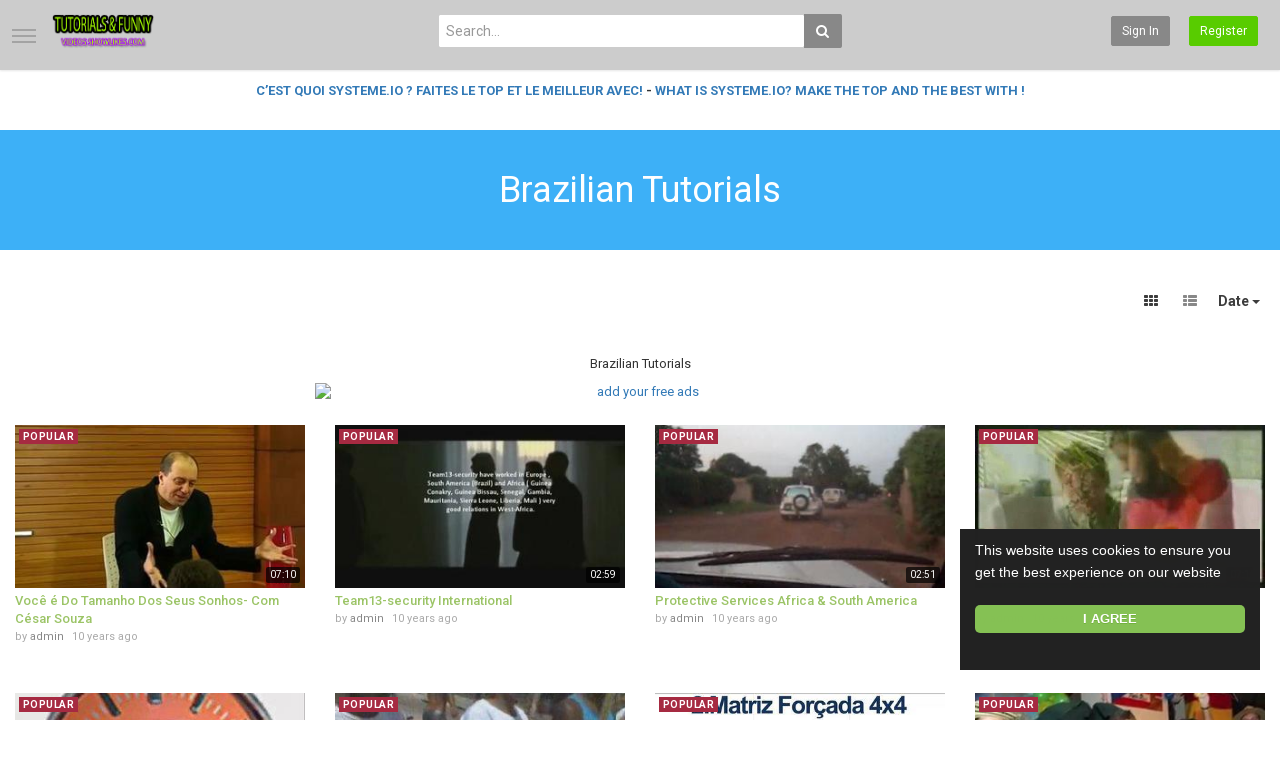

--- FILE ---
content_type: text/html; charset=utf-8
request_url: https://videos.showlikes.com/browse-brazilian_tutorials-videos-1-date.html
body_size: 13162
content:
<!DOCTYPE html>
<!--[if IE 7 | IE 8]>
<html class="ie" dir="ltr">
<![endif]-->
<!--[if !(IE 7) | !(IE 8)  ]><!-->
<html dir="ltr">
<!--<![endif]-->
<head>
<meta charset="UTF-8" />

<meta name="viewport" content="width=device-width, initial-scale=1, user-scalable=no">
<title>Brazilian Tutorials</title>
<meta http-equiv="X-UA-Compatible" content="IE=9; IE=8; IE=7; IE=edge,chrome=1">
<meta name="title" content="Brazilian Tutorials" />
<meta name="keywords" content="Brazilian Tutorials" />
<meta name="description" content="Brazilian Tutorials" />
<link rel="apple-touch-icon" sizes="180x180" href="https://videos.showlikes.com/templates/echo/img/apple-touch-icon.png">
<link rel="icon" type="image/png" sizes="32x32" href="https://videos.showlikes.com/templates/echo/img/favicon-32x32.png">
<link rel="icon" type="image/png" sizes="16x16" href="https://videos.showlikes.com/templates/echo/img/favicon-16x16.png">
<link rel="shortcut icon" href="https://videos.showlikes.com/templates/echo/img/favicon.ico">
<link rel="alternate" type="application/rss+xml" title="Brazilian Tutorials" href="https://videos.showlikes.com/rss.php?c=6" />

<meta property="fb:app_id" content="1516643835027859" />
<!--[if lt IE 9]>
<script src="//html5shim.googlecode.com/svn/trunk/html5.js"></script>
<![endif]-->
<link rel="stylesheet" href="https://videos.showlikes.com/templates/echo/css/bootstrap.min.css">

<!--[if lt IE 9]>
<script src="//css3-mediaqueries-js.googlecode.com/svn/trunk/css3-mediaqueries.js"></script>
<![endif]-->
<link rel="stylesheet" type="text/css" media="screen" href="https://videos.showlikes.com/templates/echo/css/jasny-bootstrap.min.css">
<link rel="stylesheet" type="text/css" media="screen" href="https://videos.showlikes.com/templates/echo/css/echo.css">
<link rel="stylesheet" type="text/css" media="screen" href="https://videos.showlikes.com/templates/echo/css/animate.min.css">
<link rel="stylesheet" type="text/css" href="//fonts.googleapis.com/css?family=Roboto:400,300,500,700|Noticia+Text:400,400italic,700">
<link rel="stylesheet" type="text/css" href="//netdna.bootstrapcdn.com/font-awesome/4.4.0/css/font-awesome.min.css">
<link rel="stylesheet" type="text/css" media="screen" href="https://videos.showlikes.com/templates/echo/css/custom.css">
<script type="text/javascript">
var MELODYURL = "https://videos.showlikes.com";
var MELODYURL2 = "https://videos.showlikes.com";
var TemplateP = "https://videos.showlikes.com/templates/echo";
var _LOGGEDIN_ = false;
												
</script>

<script type="text/javascript">
 var pm_lang = {
	lights_off: "Lights off",
	lights_on: "Lights on",
	validate_name: "Please enter a name",
	validate_username: "Please enter a username",
	validate_pass: "Please provide a password",
	validate_captcha: "Please enter the validation code",
	validate_email: "Please enter a valid email address",
	validate_agree: "Please accept our policy",
	validate_name_long: "Your name must consist of at least 2 characters",
	validate_username_long: "Your username must consist of at least 2 characters",
	validate_pass_long: "Your password must be at least 5 characters long",
	validate_confirm_pass_long: "Please enter the same password as above",
	choose_category: "Please choose a category",
	validate_select_file: "No file was selected/uploaded.",
	validate_video_title: "Please enter a title for this video",
	please_wait: "Loading...",
	// upload video page
	swfupload_status_uploaded: "Uploaded",
	swfupload_status_pending: "Continue with the rest of the form.",
	swfupload_status_queued: "Queued",
	swfupload_status_uploading: "Uploading...",
	swfupload_file: "File",
	swfupload_btn_select: "Select",
	swfupload_btn_cancel: "Cancel",
	swfupload_status_error: "Error",
	swfupload_error_oversize: "Size of the selected file(s) is greater than allowed limit",
	swfupload_friendly_maxsize: "",
	upload_errmsg2: "Bad file type. This type of files (extensions) is not allowed.",
	// playlist
	playlist_delete_confirm: "Are you sure you want to permanently delete this playlist?\n\nClick 'Cancel' to stop, 'OK' to delete.",
	playlist_delete_item_confirm: "You are about to remove this video from your playlist.\n\nClick 'Cancel' to stop, 'OK' to delete.",
	show_more: "Show more",
	show_less: "Show less",
	delete_video_confirmation: "Are you sure you want to delete this video?",
	browse_all: "Browse All"
 }
</script>


<style type="text/css">#content h1 {color: #9bc466; }#content h2 {color: #9bc466; }#content h3 {color: #9bc466; }#content h4 {color: #9bc466; }#content h5:not(.media-heading) {color: #9bc466; }#content h6 {color: #9bc466; }#content h1>a {color: #9bc466; }#content h2>a {color: #9bc466; }#content h3>a {color: #9bc466; }#content h4>a {color: #9bc466; }#content h5:not(.media-heading)>a {color: #9bc466; }#content h6>a {color: #9bc466; }#content h1>a:hover {color: #9bc466; }#content h2>a:hover {color: #9bc466; }#content h3>a:hover {color: #9bc466; }#content h4>a:hover {color: #9bc466; }#content h5:not(.media-heading)>a:hover {color: #9bc466; }#content h6>a:hover {color: #9bc466; }.pm-video-watch-featured h2>a {color: #9bc466; }.pm-video-watch-featured h2>a:visited {color: #9bc466; }.pm-video-heading h1 {color: #9bc466; }body {background-image: none; background-color: #ffffff; }header.header-bg {background-image: none; background-color: #cccccc; border-bottom-color: #cccccc; }</style>
	<!-- Ads showlikes -->
	<script src="https://ajax.googleapis.com/ajax/libs/jquery/1.12.4/jquery.min.js"></script>
</head>
<body class="video-category catid-6 page-1">
		<!-- Ads showlikes -->
<script id="lebox-remote" src="https://showlikes.com/adspub/content/plugins/halfdata-green-box/js/lebox.js?ver=3.05" data-handler="https://showlikes.com/adspub/ajax.php"></script>

<nav id="myNavmenu" class="navmenu navmenu-default navmenu-fixed-left offcanvas" role="navigation">
	<div class="navslide-wrap">
		<ul class="list-unstyled">
			<li class=""><a href="https://videos.showlikes.com/index.html"><i class="mico mico-home"></i>Home</a></li>
			
						<li><a class="ajax-modal" data-toggle="modal" data-backdrop="true" data-keyboard="true" href="#modal-login-form"><i class="mico mico-perm_identity"></i>Sign in</a></li>
														<li><a href="https://videos.showlikes.com/register.html"><i class="mico mico-input"></i>Register</a></li>
												
				</ul>
		<div class="navslide-divider"></div>
		
		<div class="navslide-header"><a href="https://videos.showlikes.com/browse.html">Categories</a></div>
		<ul class="list-unstyled">
			<li><a href="https://videos.showlikes.com/topvideos.html">Popular</a></li>
			<li><a href="https://videos.showlikes.com/newvideos.html">New</a></li>
			<li class=""><a href="https://videos.showlikes.com/browse-funny-videos-videos-1-date.html" class="">Funny Videos</a></li>
<li class="dropdown-submenu"><a href="https://videos.showlikes.com/browse-tutorials_world-videos-1-date.html" class="dropdown-submenu">World Tutorials Country A - L</a>
<ul class='dropdown-menu'>
	<li class=""><a href="https://videos.showlikes.com/browse-albanian_tutorials-videos-1-date.html" class="">Albanian Tutorials</a>	</li>
	<li class=""><a href="https://videos.showlikes.com/browse-arabic_tutorials-videos-1-date.html" class="">Arabic Tutorials</a>	</li>
	<li class=""><a href="https://videos.showlikes.com/browse-brazilian_tutorials-videos-1-date.html" class="">Brazilian Tutorials</a>	</li>
	<li class=""><a href="https://videos.showlikes.com/browse-bulgarian_tutorials-videos-1-date.html" class="">Bulgarian Tutorials</a>	</li>
	<li class=""><a href="https://videos.showlikes.com/browse-croatian_tutorials-videos-1-date.html" class="">Croatian Tutorials</a>	</li>
	<li class=""><a href="https://videos.showlikes.com/browse-danish_tutorials-videos-1-date.html" class="">Danish Tutorials</a>	</li>
	<li class=""><a href="https://videos.showlikes.com/browse-deutsch_tutorials-videos-1-date.html" class="">Deutsch Tutorials</a>	</li>
	<li class=""><a href="https://videos.showlikes.com/browse-english_tutorials-videos-1-date.html" class="">English Tutorials</a>	</li>
	<li class=""><a href="https://videos.showlikes.com/browse-french_tutorials-videos-1-date.html" class="">French Tutorials</a>	</li>
	<li class=""><a href="https://videos.showlikes.com/browse-georgian_tutorials-videos-1-date.html" class="">Georgian Tutorials</a>	</li>
	<li class=""><a href="https://videos.showlikes.com/browse-italian_tutorials-videos-1-date.html" class="">Italian Tutorials</a>	</li>
	<li class=""><a href="https://videos.showlikes.com/browse-lithuanian_tutorials-videos-1-date.html" class="">Lithuanian Tutorials</a>	</li>
</ul>
</li>
<li class="dropdown-submenu"><a href="https://videos.showlikes.com/browse-world_tutorials-videos-1-date.html" class="dropdown-submenu">World Tutorials Country N - T</a>
<ul class='dropdown-menu'>
	<li class=""><a href="https://videos.showlikes.com/browse-nederlands_tutorials-videos-1-date.html" class="">Nederlands Tutorials</a>	</li>
	<li class=""><a href="https://videos.showlikes.com/browse-polish_tutorials-videos-1-date.html" class="">Polish Tutorials</a>	</li>
	<li class=""><a href="https://videos.showlikes.com/browse-portuguese_tutorials-videos-1-date.html" class="">Portuguese Tutorials</a>	</li>
	<li class=""><a href="https://videos.showlikes.com/browse-romanian_tutorials-videos-1-date.html" class="">Romanian Tutorials</a>	</li>
	<li class=""><a href="https://videos.showlikes.com/browse-russian_tutorials-videos-1-date.html" class="">Russian Tutorials</a>	</li>
	<li class=""><a href="https://videos.showlikes.com/browse-serbian_tutorials-videos-1-date.html" class="">Serbian Tutorials</a>	</li>
	<li class=""><a href="https://videos.showlikes.com/browse-slovak_tutorials-videos-1-date.html" class="">Slovak Tutorials</a>	</li>
	<li class=""><a href="https://videos.showlikes.com/browse-spanish_tutorials-videos-1-date.html" class="">Spanish Tutorials</a>	</li>
	<li class=""><a href="https://videos.showlikes.com/browse-swedish_tutorials-videos-1-date.html" class="">Swedish Tutorials</a>	</li>
	<li class=""><a href="https://videos.showlikes.com/browse-turkish_tutorials-videos-1-date.html" class="">Turkish Tutorials</a>	</li>
	<li class=""><a href="https://videos.showlikes.com/browse-hebrew_tutorials-videos-1-date.html" class="">Hebrew Tutorials</a>	</li>
	<li class=""><a href="https://videos.showlikes.com/browse-thai_tutorials-videos-1-date.html" class="">Thai Tutorials</a>	</li>
</ul>
</li>
<li class=""><a href="https://videos.showlikes.com/browse-boost-your-business-with-systemeio-videos-1-date.html" class="">BOOST YOUR BUSINESS WITH SYSTEME.IO</a></li>

		</ul>
		<div class="navslide-divider"></div>

		


	</div>
</nav>

<div class="container-fluid no-padding">
<header class="pm-top-head header-bg">
	<div class="row">
		<div class="col-xs-7 col-sm-4 col-md-4">
			<a href="#" data-toggle="offcanvas" data-target="#myNavmenu" data-canvas="body" id="navslide-toggle"><span>Show menu</span></a>
			<div class="header-logo">
							<a href="https://videos.showlikes.com/index.html" rel="home"><img src="//videos.showlikes.com/uploads/custom-logo.png" alt="ShowLikes Videos - Explore a World of Captivating and Inspiring Content ! World Tutorials &amp; Funny Videos online!" title="ShowLikes Videos - Explore a World of Captivating and Inspiring Content ! World Tutorials &amp; Funny Videos online!" border="0" /></a>
						</div>
		</div>
		<div class="hidden-xs col-sm-4 col-md-4" id="pm-top-search">
						<form action="https://videos.showlikes.com/search.php" method="get" id="search" class="pm-search-form" name="search" onSubmit="return validateSearch('true');">
				<div class="input-group">
					<input class="form-control" id="pm-search" size="16" name="keywords" type="text" placeholder="Search..." x-webkit-speech="x-webkit-speech" onwebkitspeechchange="this.form.submit();" onblur="fill();" autocomplete="off">
					<input class="form-control" id="pm-video-id" size="16" name="video-id" type="hidden">
					<span class="input-group-btn">
						<button class="btn btn-default" type="submit"><i class="fa fa-search"></i></button>
					</span>
				</div><!-- /input-group -->
			</form>
			<div class="pm-search-suggestions hide-me">
				<ul class="pm-search-suggestions-list list-unstyled"></ul>
			</div>
					</div>

				<div class="col-xs-5 col-sm-4 col-md-4">
			<ul class="list-inline navbar-pmuser">
				<li class="hidden-sm hidden-md hidden-lg"><a href="#" id="pm-top-mobile-search-show" class="" title="Search"><i class="mico mico-search"></i></a></li>
				<li class="hidden-xs"><a class="btn btn-sm btn-default ajax-modal" data-toggle="modal" data-backdrop="true" data-keyboard="true" href="#modal-login-form">Sign in</a></li>
														<li class="hidden-xs"><a href="https://videos.showlikes.com/register.html" class="btn btn-sm btn-success">Register</a></li>
												</ul>
		</div>
			</div><!--.row-->
</header>


	<div class="modal" id="modal-login-form">
	<div class="modal-dialog modal-sm">
		<div class="modal-content">
			<div class="modal-header">
			<button type="button" class="close" data-dismiss="modal"><span aria-hidden="true">&times;</span><span class="sr-only">Close</span></button>
				<h4 class="modal-title">Sign in</h4>
			</div>
			<div class="modal-body">
								<div class="hidden-md hidden-lg">
					<label>Don't have an account yet? Register today!</label>
												<a class="btn btn-sm btn-block btn-success" href="https://videos.showlikes.com/register.html">Register</a>
											<hr />
				</div>
				
				<form name="login_form" id="login-form" method="post" action="https://videos.showlikes.com/login.php">
	<div class="form-group">
		<label for="username">Username/Email</label>
		<input type="text" class="form-control" name="username" value="" placeholder="Username/Email">
	</div>
	<div class="form-group">
		<label for="pass">Password</label>
		<input type="password" class="form-control" id="pass" name="pass" maxlength="32" autocomplete="off" placeholder="Password">
	</div>
	<div class="form-group">
		<button type="submit" name="Login" value="Login" class="btn btn-success btn-with-loader" data-loading-text="Signing in...">Login</button> 
		<small><a href="https://videos.showlikes.com/login.html?do=forgot_pass">Forgot your password?</a></small>
	</div>
</form>							</div>
		</div>
	</div>
</div>		<div class="modal" id="modal-register-form">
	<div class="modal-dialog modal-sm">
		<div class="modal-content">
			<div class="modal-header">
			<button type="button" class="close" data-dismiss="modal"><span aria-hidden="true">&times;</span><span class="sr-only">Close</span></button>
				<h4 class="modal-title">Create your account</h4>
			</div>
			<div class="modal-body">
								<a href="https://videos.showlikes.com/register.html" class="btn btn-info btn-block">Register with E-mail</a>
			</div>
		</div>
	</div>
</div>	
<a id="top"></a>

<div class="mastcontent-wrap">
<div class="pm-ads-banner" align="center"><center>
	  <a href="https://locavite.fr/systemeio-videos-fr" target="_top"><strong> C’EST QUOI SYSTEME.IO ? FAITES LE TOP ET LE MEILLEUR AVEC! </strong></a>
<strong>- </strong><a href="https://locavite.fr/systemeio-videos-en" target="_top"><strong>WHAT IS SYSTEME.IO? MAKE THE TOP AND THE BEST WITH !</strong></a>
	</center><img src="https://videos.showlikes.com/ajax.php?p=stats&do=show&aid=1&at=1" width="1" height="1" border="0" /></div>
<div id="category-header" class="container-fluid">
	<div class="pm-category-highlight animated fadeInLeft">
		<h1>Brazilian Tutorials</h1>
	</div>
	</div>
<div id="content">
	<div class="container-fluid">
		<div class="row">
		<div class="col-md-12">

					<div class="pm-section-head">
				<div class="btn-group btn-group-sort">
					<a class="btn btn-default" id="show-grid" rel="tooltip" title="Grid"><i class="fa fa-th"></i></a>
					<a class="btn btn-default" id="show-list" rel="tooltip" title="List"><i class="fa fa-th-list"></i></a>
					<a href="#" class="btn btn-default dropdown-toggle" data-toggle="dropdown" data-target="#">
					 Date					<span class="caret"></span>
					</a>
					<ul class="dropdown-menu">
												<li class="selected">
						<a href="https://videos.showlikes.com/browse-brazilian_tutorials-videos-1-date.html" rel="nofollow">Date</a></li>
						<li >
						<a href="https://videos.showlikes.com/browse-brazilian_tutorials-videos-1-views.html" rel="nofollow">Views</a></li>
						<li >
						<a href="https://videos.showlikes.com/browse-brazilian_tutorials-videos-1-rating.html" rel="nofollow">Rating</a></li>
						<li >
						<a href="https://videos.showlikes.com/browse-brazilian_tutorials-videos-1-title.html" rel="nofollow">Title</a></li>
											</ul>
				</div>
			</div>
			<div class="clearfix"></div>

							<div class="pm-category-description">
				<p style="text-align: center;">Brazilian Tutorials</p>
<center><a href="http://showbizlikes.com" target="_blank"><img src="//showbizlikes.com/images/ads-showbizlikes650x330.png" alt="add your free ads" width="650" height="330" /></a></center>
				</div>
			
			<ul class="row pm-ul-browse-videos list-unstyled" id="pm-grid">
							<li class="col-xs-6 col-sm-4 col-md-3">
				<div class="thumbnail">
	<div class="pm-video-thumb">
		<span class="pm-label-duration">07:10</span>
		
								<a class="pm-watch-later-add btn btn-xs btn-default hidden-xs" rel="tooltip" data-placement="left" title="Watch Later" data-toggle="modal" data-backdrop="true" data-keyboard="true" href="#modal-login-form"><i class="fa fa-clock-o"></i></a>
							<a href="https://videos.showlikes.com/voce-e-do-tamanho-dos-seus-sonhos-com-cesar-souza_5aeb878bd.html" title="Você é Do Tamanho Dos Seus Sonhos- Com César Souza">
									<div class="pm-video-labels hidden-xs">
												<span class="label label-pop">Popular</span>							</div>
						<img src="https://videos.showlikes.com/templates/echo/img/echo-lzld.png" alt="Você é Do Tamanho Dos Seus Sonhos- Com César Souza" data-echo="https://videos.showlikes.com/uploads/thumbs/5aeb878bd-1.jpg" class="img-responsive">
		<span class="overlay"></span>
		</a>
	</div>

	<div class="caption">
		<h3><a href="https://videos.showlikes.com/voce-e-do-tamanho-dos-seus-sonhos-com-cesar-souza_5aeb878bd.html" title="Você é Do Tamanho Dos Seus Sonhos- Com César Souza" class="ellipsis">Você é Do Tamanho Dos Seus Sonhos- Com César Souza</a></h3>
				<div class="pm-video-meta hidden-xs">
			<span class="pm-video-author">by <a href="https://videos.showlikes.com/user/admin/">admin</a></span>
			<span class="pm-video-since"><time datetime="2015-09-02T15:44:47+0000" title="Wednesday, September 2, 2015 3:44 PM">10 years ago</time></span>
			<!--
			<span class="pm-video-views"><i class="fa fa-eye"></i> 8,103</span>
			<span class=""><i class="fa fa-thumbs-up"></i> 0</span>
			-->
		</div>
			</div>
</div>				</li>
							<li class="col-xs-6 col-sm-4 col-md-3">
				<div class="thumbnail">
	<div class="pm-video-thumb">
		<span class="pm-label-duration">02:59</span>
		
								<a class="pm-watch-later-add btn btn-xs btn-default hidden-xs" rel="tooltip" data-placement="left" title="Watch Later" data-toggle="modal" data-backdrop="true" data-keyboard="true" href="#modal-login-form"><i class="fa fa-clock-o"></i></a>
							<a href="https://videos.showlikes.com/team13-security-international_f4d7a05b7.html" title="Team13-security International">
									<div class="pm-video-labels hidden-xs">
												<span class="label label-pop">Popular</span>							</div>
						<img src="https://videos.showlikes.com/templates/echo/img/echo-lzld.png" alt="Team13-security International" data-echo="https://videos.showlikes.com/uploads/thumbs/f4d7a05b7-1.jpg" class="img-responsive">
		<span class="overlay"></span>
		</a>
	</div>

	<div class="caption">
		<h3><a href="https://videos.showlikes.com/team13-security-international_f4d7a05b7.html" title="Team13-security International" class="ellipsis">Team13-security International</a></h3>
				<div class="pm-video-meta hidden-xs">
			<span class="pm-video-author">by <a href="https://videos.showlikes.com/user/admin/">admin</a></span>
			<span class="pm-video-since"><time datetime="2015-09-02T15:44:47+0000" title="Wednesday, September 2, 2015 3:44 PM">10 years ago</time></span>
			<!--
			<span class="pm-video-views"><i class="fa fa-eye"></i> 8,131</span>
			<span class=""><i class="fa fa-thumbs-up"></i> 0</span>
			-->
		</div>
			</div>
</div>				</li>
							<li class="col-xs-6 col-sm-4 col-md-3">
				<div class="thumbnail">
	<div class="pm-video-thumb">
		<span class="pm-label-duration">02:51</span>
		
								<a class="pm-watch-later-add btn btn-xs btn-default hidden-xs" rel="tooltip" data-placement="left" title="Watch Later" data-toggle="modal" data-backdrop="true" data-keyboard="true" href="#modal-login-form"><i class="fa fa-clock-o"></i></a>
							<a href="https://videos.showlikes.com/protective-services-africa-south-america_44298af73.html" title="Protective Services Africa &amp; South America">
									<div class="pm-video-labels hidden-xs">
												<span class="label label-pop">Popular</span>							</div>
						<img src="https://videos.showlikes.com/templates/echo/img/echo-lzld.png" alt="Protective Services Africa &amp; South America" data-echo="https://videos.showlikes.com/uploads/thumbs/44298af73-1.jpg" class="img-responsive">
		<span class="overlay"></span>
		</a>
	</div>

	<div class="caption">
		<h3><a href="https://videos.showlikes.com/protective-services-africa-south-america_44298af73.html" title="Protective Services Africa &amp; South America" class="ellipsis">Protective Services Africa & South America</a></h3>
				<div class="pm-video-meta hidden-xs">
			<span class="pm-video-author">by <a href="https://videos.showlikes.com/user/admin/">admin</a></span>
			<span class="pm-video-since"><time datetime="2015-09-02T15:44:47+0000" title="Wednesday, September 2, 2015 3:44 PM">10 years ago</time></span>
			<!--
			<span class="pm-video-views"><i class="fa fa-eye"></i> 8,145</span>
			<span class=""><i class="fa fa-thumbs-up"></i> 0</span>
			-->
		</div>
			</div>
</div>				</li>
							<li class="col-xs-6 col-sm-4 col-md-3">
				<div class="thumbnail">
	<div class="pm-video-thumb">
		<span class="pm-label-duration">07:15</span>
		
								<a class="pm-watch-later-add btn btn-xs btn-default hidden-xs" rel="tooltip" data-placement="left" title="Watch Later" data-toggle="modal" data-backdrop="true" data-keyboard="true" href="#modal-login-form"><i class="fa fa-clock-o"></i></a>
							<a href="https://videos.showlikes.com/fm-group-brasil-lancamento-no-brasil_7cb273267.html" title="FM Group BRASIL LANÇAMENTO NO BRASIL">
									<div class="pm-video-labels hidden-xs">
												<span class="label label-pop">Popular</span>							</div>
						<img src="https://videos.showlikes.com/templates/echo/img/echo-lzld.png" alt="FM Group BRASIL LANÇAMENTO NO BRASIL" data-echo="https://videos.showlikes.com/uploads/thumbs/7cb273267-1.jpg" class="img-responsive">
		<span class="overlay"></span>
		</a>
	</div>

	<div class="caption">
		<h3><a href="https://videos.showlikes.com/fm-group-brasil-lancamento-no-brasil_7cb273267.html" title="FM Group BRASIL LANÇAMENTO NO BRASIL" class="ellipsis">FM Group BRASIL LANÇAMENTO NO BRASIL</a></h3>
				<div class="pm-video-meta hidden-xs">
			<span class="pm-video-author">by <a href="https://videos.showlikes.com/user/admin/">admin</a></span>
			<span class="pm-video-since"><time datetime="2015-09-02T15:44:47+0000" title="Wednesday, September 2, 2015 3:44 PM">10 years ago</time></span>
			<!--
			<span class="pm-video-views"><i class="fa fa-eye"></i> 8,070</span>
			<span class=""><i class="fa fa-thumbs-up"></i> 0</span>
			-->
		</div>
			</div>
</div>				</li>
							<li class="col-xs-6 col-sm-4 col-md-3">
				<div class="thumbnail">
	<div class="pm-video-thumb">
		<span class="pm-label-duration">05:24</span>
		
								<a class="pm-watch-later-add btn btn-xs btn-default hidden-xs" rel="tooltip" data-placement="left" title="Watch Later" data-toggle="modal" data-backdrop="true" data-keyboard="true" href="#modal-login-form"><i class="fa fa-clock-o"></i></a>
							<a href="https://videos.showlikes.com/fm-group-a-lider-mundial-em-perfumes-chegando-ao-brasil_cd3c0c603.html" title="FM GROUP-A Líder Mundial Em Perfumes  Chegando Ao Brasil!">
									<div class="pm-video-labels hidden-xs">
												<span class="label label-pop">Popular</span>							</div>
						<img src="https://videos.showlikes.com/templates/echo/img/echo-lzld.png" alt="FM GROUP-A Líder Mundial Em Perfumes  Chegando Ao Brasil!" data-echo="https://videos.showlikes.com/uploads/thumbs/cd3c0c603-1.jpg" class="img-responsive">
		<span class="overlay"></span>
		</a>
	</div>

	<div class="caption">
		<h3><a href="https://videos.showlikes.com/fm-group-a-lider-mundial-em-perfumes-chegando-ao-brasil_cd3c0c603.html" title="FM GROUP-A Líder Mundial Em Perfumes  Chegando Ao Brasil!" class="ellipsis">FM GROUP-A Líder Mundial Em Perfumes  Chegando Ao Brasil!</a></h3>
				<div class="pm-video-meta hidden-xs">
			<span class="pm-video-author">by <a href="https://videos.showlikes.com/user/admin/">admin</a></span>
			<span class="pm-video-since"><time datetime="2015-09-02T15:44:47+0000" title="Wednesday, September 2, 2015 3:44 PM">10 years ago</time></span>
			<!--
			<span class="pm-video-views"><i class="fa fa-eye"></i> 8,087</span>
			<span class=""><i class="fa fa-thumbs-up"></i> 0</span>
			-->
		</div>
			</div>
</div>				</li>
							<li class="col-xs-6 col-sm-4 col-md-3">
				<div class="thumbnail">
	<div class="pm-video-thumb">
		<span class="pm-label-duration">04:36</span>
		
								<a class="pm-watch-later-add btn btn-xs btn-default hidden-xs" rel="tooltip" data-placement="left" title="Watch Later" data-toggle="modal" data-backdrop="true" data-keyboard="true" href="#modal-login-form"><i class="fa fa-clock-o"></i></a>
							<a href="https://videos.showlikes.com/dia-de-arte-na-comunidade-2008-rcbf_6e521f542.html" title="Dia De Arte Na Comunidade - 2008 - RCBF">
									<div class="pm-video-labels hidden-xs">
												<span class="label label-pop">Popular</span>							</div>
						<img src="https://videos.showlikes.com/templates/echo/img/echo-lzld.png" alt="Dia De Arte Na Comunidade - 2008 - RCBF" data-echo="https://videos.showlikes.com/uploads/thumbs/6e521f542-1.jpg" class="img-responsive">
		<span class="overlay"></span>
		</a>
	</div>

	<div class="caption">
		<h3><a href="https://videos.showlikes.com/dia-de-arte-na-comunidade-2008-rcbf_6e521f542.html" title="Dia De Arte Na Comunidade - 2008 - RCBF" class="ellipsis">Dia De Arte Na Comunidade - 2008 - RCBF</a></h3>
				<div class="pm-video-meta hidden-xs">
			<span class="pm-video-author">by <a href="https://videos.showlikes.com/user/admin/">admin</a></span>
			<span class="pm-video-since"><time datetime="2015-09-02T15:44:47+0000" title="Wednesday, September 2, 2015 3:44 PM">10 years ago</time></span>
			<!--
			<span class="pm-video-views"><i class="fa fa-eye"></i> 8,073</span>
			<span class=""><i class="fa fa-thumbs-up"></i> 0</span>
			-->
		</div>
			</div>
</div>				</li>
							<li class="col-xs-6 col-sm-4 col-md-3">
				<div class="thumbnail">
	<div class="pm-video-thumb">
		<span class="pm-label-duration">17:56</span>
		
								<a class="pm-watch-later-add btn btn-xs btn-default hidden-xs" rel="tooltip" data-placement="left" title="Watch Later" data-toggle="modal" data-backdrop="true" data-keyboard="true" href="#modal-login-form"><i class="fa fa-clock-o"></i></a>
							<a href="https://videos.showlikes.com/sabe-ganha-plano-de-negocios-e-pagamentos_ac818cd60.html" title="Sabe Ganha Plano De Negócios E Pagamentos">
									<div class="pm-video-labels hidden-xs">
												<span class="label label-pop">Popular</span>							</div>
						<img src="https://videos.showlikes.com/templates/echo/img/echo-lzld.png" alt="Sabe Ganha Plano De Negócios E Pagamentos" data-echo="https://videos.showlikes.com/uploads/thumbs/ac818cd60-1.jpg" class="img-responsive">
		<span class="overlay"></span>
		</a>
	</div>

	<div class="caption">
		<h3><a href="https://videos.showlikes.com/sabe-ganha-plano-de-negocios-e-pagamentos_ac818cd60.html" title="Sabe Ganha Plano De Negócios E Pagamentos" class="ellipsis">Sabe Ganha Plano De Negócios E Pagamentos</a></h3>
				<div class="pm-video-meta hidden-xs">
			<span class="pm-video-author">by <a href="https://videos.showlikes.com/user/admin/">admin</a></span>
			<span class="pm-video-since"><time datetime="2015-09-02T15:44:47+0000" title="Wednesday, September 2, 2015 3:44 PM">10 years ago</time></span>
			<!--
			<span class="pm-video-views"><i class="fa fa-eye"></i> 7,994</span>
			<span class=""><i class="fa fa-thumbs-up"></i> 0</span>
			-->
		</div>
			</div>
</div>				</li>
							<li class="col-xs-6 col-sm-4 col-md-3">
				<div class="thumbnail">
	<div class="pm-video-thumb">
		<span class="pm-label-duration">02:53</span>
		
								<a class="pm-watch-later-add btn btn-xs btn-default hidden-xs" rel="tooltip" data-placement="left" title="Watch Later" data-toggle="modal" data-backdrop="true" data-keyboard="true" href="#modal-login-form"><i class="fa fa-clock-o"></i></a>
							<a href="https://videos.showlikes.com/2012-jci-conference-in-curitiba-eng-ai-se-eu-te-pego_af63e0d72.html" title="2012 JCI Conference In Curitiba ENG-Ai Se Eu Te Pego">
									<div class="pm-video-labels hidden-xs">
												<span class="label label-pop">Popular</span>							</div>
						<img src="https://videos.showlikes.com/templates/echo/img/echo-lzld.png" alt="2012 JCI Conference In Curitiba ENG-Ai Se Eu Te Pego" data-echo="https://videos.showlikes.com/uploads/thumbs/af63e0d72-1.jpg" class="img-responsive">
		<span class="overlay"></span>
		</a>
	</div>

	<div class="caption">
		<h3><a href="https://videos.showlikes.com/2012-jci-conference-in-curitiba-eng-ai-se-eu-te-pego_af63e0d72.html" title="2012 JCI Conference In Curitiba ENG-Ai Se Eu Te Pego" class="ellipsis">2012 JCI Conference In Curitiba ENG-Ai Se Eu Te Pego</a></h3>
				<div class="pm-video-meta hidden-xs">
			<span class="pm-video-author">by <a href="https://videos.showlikes.com/user/admin/">admin</a></span>
			<span class="pm-video-since"><time datetime="2015-09-02T15:44:47+0000" title="Wednesday, September 2, 2015 3:44 PM">10 years ago</time></span>
			<!--
			<span class="pm-video-views"><i class="fa fa-eye"></i> 8,034</span>
			<span class=""><i class="fa fa-thumbs-up"></i> 0</span>
			-->
		</div>
			</div>
</div>				</li>
							<li class="col-xs-6 col-sm-4 col-md-3">
				<div class="thumbnail">
	<div class="pm-video-thumb">
		<span class="pm-label-duration">03:47</span>
		
								<a class="pm-watch-later-add btn btn-xs btn-default hidden-xs" rel="tooltip" data-placement="left" title="Watch Later" data-toggle="modal" data-backdrop="true" data-keyboard="true" href="#modal-login-form"><i class="fa fa-clock-o"></i></a>
							<a href="https://videos.showlikes.com/alma-redemptoris-mater-palestrina_e97d282b0.html" title="Alma Redemptoris Mater (Palestrina).">
									<div class="pm-video-labels hidden-xs">
												<span class="label label-pop">Popular</span>							</div>
						<img src="https://videos.showlikes.com/templates/echo/img/echo-lzld.png" alt="Alma Redemptoris Mater (Palestrina)." data-echo="https://videos.showlikes.com/uploads/thumbs/e97d282b0-1.jpg" class="img-responsive">
		<span class="overlay"></span>
		</a>
	</div>

	<div class="caption">
		<h3><a href="https://videos.showlikes.com/alma-redemptoris-mater-palestrina_e97d282b0.html" title="Alma Redemptoris Mater (Palestrina)." class="ellipsis">Alma Redemptoris Mater (Palestrina).</a></h3>
				<div class="pm-video-meta hidden-xs">
			<span class="pm-video-author">by <a href="https://videos.showlikes.com/user/admin/">admin</a></span>
			<span class="pm-video-since"><time datetime="2015-09-02T15:44:47+0000" title="Wednesday, September 2, 2015 3:44 PM">10 years ago</time></span>
			<!--
			<span class="pm-video-views"><i class="fa fa-eye"></i> 8,029</span>
			<span class=""><i class="fa fa-thumbs-up"></i> 0</span>
			-->
		</div>
			</div>
</div>				</li>
							<li class="col-xs-6 col-sm-4 col-md-3">
				<div class="thumbnail">
	<div class="pm-video-thumb">
		<span class="pm-label-duration">09:52</span>
		
								<a class="pm-watch-later-add btn btn-xs btn-default hidden-xs" rel="tooltip" data-placement="left" title="Watch Later" data-toggle="modal" data-backdrop="true" data-keyboard="true" href="#modal-login-form"><i class="fa fa-clock-o"></i></a>
							<a href="https://videos.showlikes.com/meninos-do-trafico-parte-5_e23e7015b.html" title="MENINOS DO TRÁFICO - PARTE 5">
									<div class="pm-video-labels hidden-xs">
												<span class="label label-pop">Popular</span>							</div>
						<img src="https://videos.showlikes.com/templates/echo/img/echo-lzld.png" alt="MENINOS DO TRÁFICO - PARTE 5" data-echo="https://videos.showlikes.com/uploads/thumbs/e23e7015b-1.jpg" class="img-responsive">
		<span class="overlay"></span>
		</a>
	</div>

	<div class="caption">
		<h3><a href="https://videos.showlikes.com/meninos-do-trafico-parte-5_e23e7015b.html" title="MENINOS DO TRÁFICO - PARTE 5" class="ellipsis">MENINOS DO TRÁFICO - PARTE 5</a></h3>
				<div class="pm-video-meta hidden-xs">
			<span class="pm-video-author">by <a href="https://videos.showlikes.com/user/admin/">admin</a></span>
			<span class="pm-video-since"><time datetime="2015-09-02T15:44:47+0000" title="Wednesday, September 2, 2015 3:44 PM">10 years ago</time></span>
			<!--
			<span class="pm-video-views"><i class="fa fa-eye"></i> 8,039</span>
			<span class=""><i class="fa fa-thumbs-up"></i> 0</span>
			-->
		</div>
			</div>
</div>				</li>
							<li class="col-xs-6 col-sm-4 col-md-3">
				<div class="thumbnail">
	<div class="pm-video-thumb">
		<span class="pm-label-duration">01:09</span>
		
								<a class="pm-watch-later-add btn btn-xs btn-default hidden-xs" rel="tooltip" data-placement="left" title="Watch Later" data-toggle="modal" data-backdrop="true" data-keyboard="true" href="#modal-login-form"><i class="fa fa-clock-o"></i></a>
							<a href="https://videos.showlikes.com/tchibi-neo-folk-2009_74f77a81f.html" title="TCHIBI - NEO FOLK 2009">
									<div class="pm-video-labels hidden-xs">
												<span class="label label-pop">Popular</span>							</div>
						<img src="https://videos.showlikes.com/templates/echo/img/echo-lzld.png" alt="TCHIBI - NEO FOLK 2009" data-echo="https://videos.showlikes.com/uploads/thumbs/74f77a81f-1.jpg" class="img-responsive">
		<span class="overlay"></span>
		</a>
	</div>

	<div class="caption">
		<h3><a href="https://videos.showlikes.com/tchibi-neo-folk-2009_74f77a81f.html" title="TCHIBI - NEO FOLK 2009" class="ellipsis">TCHIBI - NEO FOLK 2009</a></h3>
				<div class="pm-video-meta hidden-xs">
			<span class="pm-video-author">by <a href="https://videos.showlikes.com/user/admin/">admin</a></span>
			<span class="pm-video-since"><time datetime="2015-09-02T15:44:47+0000" title="Wednesday, September 2, 2015 3:44 PM">10 years ago</time></span>
			<!--
			<span class="pm-video-views"><i class="fa fa-eye"></i> 8,158</span>
			<span class=""><i class="fa fa-thumbs-up"></i> 0</span>
			-->
		</div>
			</div>
</div>				</li>
							<li class="col-xs-6 col-sm-4 col-md-3">
				<div class="thumbnail">
	<div class="pm-video-thumb">
		<span class="pm-label-duration">01:34</span>
		
								<a class="pm-watch-later-add btn btn-xs btn-default hidden-xs" rel="tooltip" data-placement="left" title="Watch Later" data-toggle="modal" data-backdrop="true" data-keyboard="true" href="#modal-login-form"><i class="fa fa-clock-o"></i></a>
							<a href="https://videos.showlikes.com/mylikebook-a-sua-vida-social-em-um-livro_5ed7b9128.html" title="Mylikebook : A Sua Vida Social Em Um Livro">
									<div class="pm-video-labels hidden-xs">
												<span class="label label-pop">Popular</span>							</div>
						<img src="https://videos.showlikes.com/templates/echo/img/echo-lzld.png" alt="Mylikebook : A Sua Vida Social Em Um Livro" data-echo="https://videos.showlikes.com/uploads/thumbs/5ed7b9128-1.jpg" class="img-responsive">
		<span class="overlay"></span>
		</a>
	</div>

	<div class="caption">
		<h3><a href="https://videos.showlikes.com/mylikebook-a-sua-vida-social-em-um-livro_5ed7b9128.html" title="Mylikebook : A Sua Vida Social Em Um Livro" class="ellipsis">Mylikebook : A Sua Vida Social Em Um Livro</a></h3>
				<div class="pm-video-meta hidden-xs">
			<span class="pm-video-author">by <a href="https://videos.showlikes.com/user/admin/">admin</a></span>
			<span class="pm-video-since"><time datetime="2015-09-02T15:44:47+0000" title="Wednesday, September 2, 2015 3:44 PM">10 years ago</time></span>
			<!--
			<span class="pm-video-views"><i class="fa fa-eye"></i> 7,959</span>
			<span class=""><i class="fa fa-thumbs-up"></i> 0</span>
			-->
		</div>
			</div>
</div>				</li>
							<li class="col-xs-6 col-sm-4 col-md-3">
				<div class="thumbnail">
	<div class="pm-video-thumb">
		<span class="pm-label-duration">00:13</span>
		
								<a class="pm-watch-later-add btn btn-xs btn-default hidden-xs" rel="tooltip" data-placement="left" title="Watch Later" data-toggle="modal" data-backdrop="true" data-keyboard="true" href="#modal-login-form"><i class="fa fa-clock-o"></i></a>
							<a href="https://videos.showlikes.com/a-sua-vida-social-em-um-livro-wwwmylikebookcombr_7692a9970.html" title="A Sua Vida Social Em Um Livro : Www.mylikebook.com.br">
									<div class="pm-video-labels hidden-xs">
												<span class="label label-pop">Popular</span>							</div>
						<img src="https://videos.showlikes.com/templates/echo/img/echo-lzld.png" alt="A Sua Vida Social Em Um Livro : Www.mylikebook.com.br" data-echo="https://videos.showlikes.com/uploads/thumbs/7692a9970-1.jpg" class="img-responsive">
		<span class="overlay"></span>
		</a>
	</div>

	<div class="caption">
		<h3><a href="https://videos.showlikes.com/a-sua-vida-social-em-um-livro-wwwmylikebookcombr_7692a9970.html" title="A Sua Vida Social Em Um Livro : Www.mylikebook.com.br" class="ellipsis">A Sua Vida Social Em Um Livro : Www.mylikebook.com.br</a></h3>
				<div class="pm-video-meta hidden-xs">
			<span class="pm-video-author">by <a href="https://videos.showlikes.com/user/admin/">admin</a></span>
			<span class="pm-video-since"><time datetime="2015-09-02T15:44:47+0000" title="Wednesday, September 2, 2015 3:44 PM">10 years ago</time></span>
			<!--
			<span class="pm-video-views"><i class="fa fa-eye"></i> 8,086</span>
			<span class=""><i class="fa fa-thumbs-up"></i> 0</span>
			-->
		</div>
			</div>
</div>				</li>
							<li class="col-xs-6 col-sm-4 col-md-3">
				<div class="thumbnail">
	<div class="pm-video-thumb">
		<span class="pm-label-duration">00:45</span>
		
								<a class="pm-watch-later-add btn btn-xs btn-default hidden-xs" rel="tooltip" data-placement="left" title="Watch Later" data-toggle="modal" data-backdrop="true" data-keyboard="true" href="#modal-login-form"><i class="fa fa-clock-o"></i></a>
							<a href="https://videos.showlikes.com/transforme-suas-fotografias-em-posters-mosaicos-a-partir-de-sua-conta-no-facebook_0d69d0240.html" title="Transforme Suas Fotografias Em Pôsters Mosaicos á Partir De Sua Conta No Facebook">
									<div class="pm-video-labels hidden-xs">
												<span class="label label-pop">Popular</span>							</div>
						<img src="https://videos.showlikes.com/templates/echo/img/echo-lzld.png" alt="Transforme Suas Fotografias Em Pôsters Mosaicos á Partir De Sua Conta No Facebook" data-echo="https://videos.showlikes.com/uploads/thumbs/0d69d0240-1.jpg" class="img-responsive">
		<span class="overlay"></span>
		</a>
	</div>

	<div class="caption">
		<h3><a href="https://videos.showlikes.com/transforme-suas-fotografias-em-posters-mosaicos-a-partir-de-sua-conta-no-facebook_0d69d0240.html" title="Transforme Suas Fotografias Em Pôsters Mosaicos á Partir De Sua Conta No Facebook" class="ellipsis">Transforme Suas Fotografias Em Pôsters Mosaicos á Partir De Sua Conta No Facebook</a></h3>
				<div class="pm-video-meta hidden-xs">
			<span class="pm-video-author">by <a href="https://videos.showlikes.com/user/admin/">admin</a></span>
			<span class="pm-video-since"><time datetime="2015-09-02T15:44:46+0000" title="Wednesday, September 2, 2015 3:44 PM">10 years ago</time></span>
			<!--
			<span class="pm-video-views"><i class="fa fa-eye"></i> 8,063</span>
			<span class=""><i class="fa fa-thumbs-up"></i> 0</span>
			-->
		</div>
			</div>
</div>				</li>
							<li class="col-xs-6 col-sm-4 col-md-3">
				<div class="thumbnail">
	<div class="pm-video-thumb">
		<span class="pm-label-duration">00:29</span>
		
								<a class="pm-watch-later-add btn btn-xs btn-default hidden-xs" rel="tooltip" data-placement="left" title="Watch Later" data-toggle="modal" data-backdrop="true" data-keyboard="true" href="#modal-login-form"><i class="fa fa-clock-o"></i></a>
							<a href="https://videos.showlikes.com/mundo-world-monde-welt-mondo-%e4%b8%96%e7%95%8c-%d0%bc%d0%b8%d1%80-wereld_f5eaf6a16.html" title="Mundo World Monde Welt Mondo 世界 Мир Wereld">
									<div class="pm-video-labels hidden-xs">
												<span class="label label-pop">Popular</span>							</div>
						<img src="https://videos.showlikes.com/templates/echo/img/echo-lzld.png" alt="Mundo World Monde Welt Mondo 世界 Мир Wereld" data-echo="https://videos.showlikes.com/uploads/thumbs/f5eaf6a16-1.jpg" class="img-responsive">
		<span class="overlay"></span>
		</a>
	</div>

	<div class="caption">
		<h3><a href="https://videos.showlikes.com/mundo-world-monde-welt-mondo-%e4%b8%96%e7%95%8c-%d0%bc%d0%b8%d1%80-wereld_f5eaf6a16.html" title="Mundo World Monde Welt Mondo 世界 Мир Wereld" class="ellipsis">Mundo World Monde Welt Mondo 世界 Мир Wereld</a></h3>
				<div class="pm-video-meta hidden-xs">
			<span class="pm-video-author">by <a href="https://videos.showlikes.com/user/admin/">admin</a></span>
			<span class="pm-video-since"><time datetime="2015-09-02T15:44:46+0000" title="Wednesday, September 2, 2015 3:44 PM">10 years ago</time></span>
			<!--
			<span class="pm-video-views"><i class="fa fa-eye"></i> 8,053</span>
			<span class=""><i class="fa fa-thumbs-up"></i> 0</span>
			-->
		</div>
			</div>
</div>				</li>
							<li class="col-xs-6 col-sm-4 col-md-3">
				<div class="thumbnail">
	<div class="pm-video-thumb">
		<span class="pm-label-duration">01:45</span>
		
								<a class="pm-watch-later-add btn btn-xs btn-default hidden-xs" rel="tooltip" data-placement="left" title="Watch Later" data-toggle="modal" data-backdrop="true" data-keyboard="true" href="#modal-login-form"><i class="fa fa-clock-o"></i></a>
							<a href="https://videos.showlikes.com/mylikebookcombr-seus-status-facebook-em-livro_ceb9f4cdd.html" title="Mylikebook.com.br  Seus Status Facebook Em Livro !">
									<div class="pm-video-labels hidden-xs">
												<span class="label label-pop">Popular</span>							</div>
						<img src="https://videos.showlikes.com/templates/echo/img/echo-lzld.png" alt="Mylikebook.com.br  Seus Status Facebook Em Livro !" data-echo="https://videos.showlikes.com/uploads/thumbs/ceb9f4cdd-1.jpg" class="img-responsive">
		<span class="overlay"></span>
		</a>
	</div>

	<div class="caption">
		<h3><a href="https://videos.showlikes.com/mylikebookcombr-seus-status-facebook-em-livro_ceb9f4cdd.html" title="Mylikebook.com.br  Seus Status Facebook Em Livro !" class="ellipsis">Mylikebook.com.br  Seus Status Facebook Em Livro !</a></h3>
				<div class="pm-video-meta hidden-xs">
			<span class="pm-video-author">by <a href="https://videos.showlikes.com/user/admin/">admin</a></span>
			<span class="pm-video-since"><time datetime="2015-09-02T15:44:46+0000" title="Wednesday, September 2, 2015 3:44 PM">10 years ago</time></span>
			<!--
			<span class="pm-video-views"><i class="fa fa-eye"></i> 528</span>
			<span class=""><i class="fa fa-thumbs-up"></i> 0</span>
			-->
		</div>
			</div>
</div>				</li>
							<li class="col-xs-6 col-sm-4 col-md-3">
				<div class="thumbnail">
	<div class="pm-video-thumb">
		<span class="pm-label-duration">00:31</span>
		
								<a class="pm-watch-later-add btn btn-xs btn-default hidden-xs" rel="tooltip" data-placement="left" title="Watch Later" data-toggle="modal" data-backdrop="true" data-keyboard="true" href="#modal-login-form"><i class="fa fa-clock-o"></i></a>
							<a href="https://videos.showlikes.com/mylikebook-seja-o-autor-da-sua-vida-social_3a3319a3f.html" title="Mylikebook : Seja O Autor Da Sua Vida Social !">
									<div class="pm-video-labels hidden-xs">
												<span class="label label-pop">Popular</span>							</div>
						<img src="https://videos.showlikes.com/templates/echo/img/echo-lzld.png" alt="Mylikebook : Seja O Autor Da Sua Vida Social !" data-echo="https://videos.showlikes.com/uploads/thumbs/3a3319a3f-1.jpg" class="img-responsive">
		<span class="overlay"></span>
		</a>
	</div>

	<div class="caption">
		<h3><a href="https://videos.showlikes.com/mylikebook-seja-o-autor-da-sua-vida-social_3a3319a3f.html" title="Mylikebook : Seja O Autor Da Sua Vida Social !" class="ellipsis">Mylikebook : Seja O Autor Da Sua Vida Social !</a></h3>
				<div class="pm-video-meta hidden-xs">
			<span class="pm-video-author">by <a href="https://videos.showlikes.com/user/admin/">admin</a></span>
			<span class="pm-video-since"><time datetime="2015-09-02T15:44:33+0000" title="Wednesday, September 2, 2015 3:44 PM">10 years ago</time></span>
			<!--
			<span class="pm-video-views"><i class="fa fa-eye"></i> 8,074</span>
			<span class=""><i class="fa fa-thumbs-up"></i> 0</span>
			-->
		</div>
			</div>
</div>				</li>
							<li class="col-xs-6 col-sm-4 col-md-3">
				<div class="thumbnail">
	<div class="pm-video-thumb">
		<span class="pm-label-duration">01:45</span>
		
								<a class="pm-watch-later-add btn btn-xs btn-default hidden-xs" rel="tooltip" data-placement="left" title="Watch Later" data-toggle="modal" data-backdrop="true" data-keyboard="true" href="#modal-login-form"><i class="fa fa-clock-o"></i></a>
							<a href="https://videos.showlikes.com/mylikebook-milikebookcombr_014ff0880.html" title="Mylikebook : Milikebook.com.br">
									<div class="pm-video-labels hidden-xs">
												<span class="label label-pop">Popular</span>							</div>
						<img src="https://videos.showlikes.com/templates/echo/img/echo-lzld.png" alt="Mylikebook : Milikebook.com.br" data-echo="https://videos.showlikes.com/uploads/thumbs/014ff0880-1.jpg" class="img-responsive">
		<span class="overlay"></span>
		</a>
	</div>

	<div class="caption">
		<h3><a href="https://videos.showlikes.com/mylikebook-milikebookcombr_014ff0880.html" title="Mylikebook : Milikebook.com.br" class="ellipsis">Mylikebook : Milikebook.com.br</a></h3>
				<div class="pm-video-meta hidden-xs">
			<span class="pm-video-author">by <a href="https://videos.showlikes.com/user/admin/">admin</a></span>
			<span class="pm-video-since"><time datetime="2015-09-02T15:44:33+0000" title="Wednesday, September 2, 2015 3:44 PM">10 years ago</time></span>
			<!--
			<span class="pm-video-views"><i class="fa fa-eye"></i> 7,982</span>
			<span class=""><i class="fa fa-thumbs-up"></i> 0</span>
			-->
		</div>
			</div>
</div>				</li>
							<li class="col-xs-6 col-sm-4 col-md-3">
				<div class="thumbnail">
	<div class="pm-video-thumb">
		<span class="pm-label-duration">02:24</span>
		
								<a class="pm-watch-later-add btn btn-xs btn-default hidden-xs" rel="tooltip" data-placement="left" title="Watch Later" data-toggle="modal" data-backdrop="true" data-keyboard="true" href="#modal-login-form"><i class="fa fa-clock-o"></i></a>
							<a href="https://videos.showlikes.com/tecnohour-falando-sobre-mylikebookcombr_c70c7eda3.html" title="Tecnohour Falando Sobre Mylikebook.com.br">
									<div class="pm-video-labels hidden-xs">
												<span class="label label-pop">Popular</span>							</div>
						<img src="https://videos.showlikes.com/templates/echo/img/echo-lzld.png" alt="Tecnohour Falando Sobre Mylikebook.com.br" data-echo="https://videos.showlikes.com/uploads/thumbs/c70c7eda3-1.jpg" class="img-responsive">
		<span class="overlay"></span>
		</a>
	</div>

	<div class="caption">
		<h3><a href="https://videos.showlikes.com/tecnohour-falando-sobre-mylikebookcombr_c70c7eda3.html" title="Tecnohour Falando Sobre Mylikebook.com.br" class="ellipsis">Tecnohour Falando Sobre Mylikebook.com.br</a></h3>
				<div class="pm-video-meta hidden-xs">
			<span class="pm-video-author">by <a href="https://videos.showlikes.com/user/admin/">admin</a></span>
			<span class="pm-video-since"><time datetime="2015-09-02T15:44:33+0000" title="Wednesday, September 2, 2015 3:44 PM">10 years ago</time></span>
			<!--
			<span class="pm-video-views"><i class="fa fa-eye"></i> 7,964</span>
			<span class=""><i class="fa fa-thumbs-up"></i> 0</span>
			-->
		</div>
			</div>
</div>				</li>
							<li class="col-xs-6 col-sm-4 col-md-3">
				<div class="thumbnail">
	<div class="pm-video-thumb">
		<span class="pm-label-duration">01:22</span>
		
								<a class="pm-watch-later-add btn btn-xs btn-default hidden-xs" rel="tooltip" data-placement="left" title="Watch Later" data-toggle="modal" data-backdrop="true" data-keyboard="true" href="#modal-login-form"><i class="fa fa-clock-o"></i></a>
							<a href="https://videos.showlikes.com/rosca-martelo-alternada-com-halteres_2ea4c6098.html" title="Rosca Martelo Alternada ( Com Halteres )">
									<div class="pm-video-labels hidden-xs">
												<span class="label label-pop">Popular</span>							</div>
						<img src="https://videos.showlikes.com/templates/echo/img/echo-lzld.png" alt="Rosca Martelo Alternada ( Com Halteres )" data-echo="https://videos.showlikes.com/uploads/thumbs/2ea4c6098-1.jpg" class="img-responsive">
		<span class="overlay"></span>
		</a>
	</div>

	<div class="caption">
		<h3><a href="https://videos.showlikes.com/rosca-martelo-alternada-com-halteres_2ea4c6098.html" title="Rosca Martelo Alternada ( Com Halteres )" class="ellipsis">Rosca Martelo Alternada ( Com Halteres )</a></h3>
				<div class="pm-video-meta hidden-xs">
			<span class="pm-video-author">by <a href="https://videos.showlikes.com/user/admin/">admin</a></span>
			<span class="pm-video-since"><time datetime="2015-09-02T15:44:33+0000" title="Wednesday, September 2, 2015 3:44 PM">10 years ago</time></span>
			<!--
			<span class="pm-video-views"><i class="fa fa-eye"></i> 7,974</span>
			<span class=""><i class="fa fa-thumbs-up"></i> 0</span>
			-->
		</div>
			</div>
</div>				</li>
						</ul>
			<div class="clearfix"></div>

							<div class="row">
	<div class="col-md-12 text-center">
	<ul class="pagination pagination-sm pagination-arrows">
				<li class="disabled">
			<a href="#" onclick="return false;">&laquo;</a>
		</li>
				<li class="active">
			<a href="#" onclick="return false;">1</a>
		</li>
				<li class="">
			<a href="https://videos.showlikes.com/browse-brazilian_tutorials-videos-2-date.html">2</a>
		</li>
				<li class="">
			<a href="https://videos.showlikes.com/browse-brazilian_tutorials-videos-3-date.html">3</a>
		</li>
				<li class="">
			<a href="https://videos.showlikes.com/browse-brazilian_tutorials-videos-4-date.html">4</a>
		</li>
				<li class="">
			<a href="https://videos.showlikes.com/browse-brazilian_tutorials-videos-5-date.html">5</a>
		</li>
				<li class="disabled">
			<a href="#" onclick="return false;">...</a>
		</li>
				<li class="">
			<a href="https://videos.showlikes.com/browse-brazilian_tutorials-videos-43-date.html">43</a>
		</li>
				<li class="">
			<a href="https://videos.showlikes.com/browse-brazilian_tutorials-videos-44-date.html">44</a>
		</li>
				<li class="">
			<a href="https://videos.showlikes.com/browse-brazilian_tutorials-videos-2-date.html">&raquo;</a>
		</li>
			</ul>
	</div>
</div>			
		

		</div><!-- #content -->
		</div><!-- .row -->
	</div><!-- .container -->
</div> <!--.mastcontent-wrap-->

	<div class="pm-ads-floating-left"><center><A HREF="https://locavite.fr/banniere-plusieurs-ebooks" target="_blank">
<IMG SRC="https://destunes.fr/images/ebook/intelligencebusiness/montage-ebooks-newsletter350x250.jpg" WIDTH="300" HEIGHT="250" BORDER="0" ALT="ebook offerts">
</A></center><img src="https://videos.showlikes.com/ajax.php?p=stats&do=show&aid=6&at=1" width="1" height="1" border="0" /></div>

	<div class="pm-ads-floating-right"><center><A HREF="https://locavite.fr/banniere-plusieurs-ebooks" target="_blank">
<IMG SRC="https://destunes.fr/images/ebook/intelligencebusiness/montage-ebooks-newsletter350x250.jpg" WIDTH="300" HEIGHT="250" BORDER="0" ALT="ebook offerts">
</A></center><img src="https://videos.showlikes.com/ajax.php?p=stats&do=show&aid=7&at=1" width="1" height="1" border="0" /></div>


</div><!--content-->
</div><!--.container-fluid no-padding-->


<div class="container-fluid container-footer">
		<div class="pm-ads-banner" align="center"><center>********************</center>
<center><a href="#" class="systeme-show-popup-8287030">
GAGNER DE L'ARGENT N'A JAMAIS ÉTÉ AUSSI RAPIDE. CLIQUEZ ET TRANSFORMEZ VOTRE AVENIR FINANCIER.</a><script id="form-script-tag-8287030" src="https://www.chomer.fr/public/remote/page/127527927e0dc7473f114ab3c193b03767a47be3.js"></script></center>
<center>********************</center>

<center><A HREF="https://locavite.fr/banniere-plusieurs-ebooks" target="_blank">
<IMG SRC="https://destunes.fr/images/ebook/intelligencebusiness/montage-ebooks-newsletter350x250.jpg" WIDTH="300" HEIGHT="250" BORDER="0" ALT="ebook offerts">
</A></center>
<center><span class="lebox" data-id="2"></span></center>

<!-- Go to www.addthis.com/dashboard to customize your tools -->
<script type="text/javascript" src="//s7.addthis.com/js/300/addthis_widget.js#pubid=ra-53ab74a34a0f7e8f"></script>


 <!-- Ads showlikes -->
<center><span class="lebox" data-id="18"></span></center>
<center><span class="lebox" data-id="15"></span></center>
<!-- Ads showlikes -->

<center>********************</center>
<center><a href="#" class="systeme-show-popup-8287030">CE LIEN CACHE DES TRÉSORS. CHANGEZ VOTRE VIE FINANCIÈRE FUTURE! CLIQUEZ ICI!</a><script id="form-script-tag-8287030" src="https://www.chomer.fr/public/remote/page/127527927e0dc7473f114ab3c193b03767a47be3.js"></script></center>
<center>********************</center>

<center><strong>PARTNER 1:</strong> <a href="https://michaeljacksonsongs.com" target="_top">ALL THE WORLD'S MUSIC AND ARTISTS ARE HERE</a> - <strong>PARTNER 2:</strong> <a href="https://www.locavite.fr/ai-youtube-masterclass" target="_blank">AI YOUTUBE MASTERCLASS. - DOWNLOAD YOUR FREE REPORT</a> <strong>- PARTNER 3:</strong> <a href="https://www.price-nice.com/
" target="_blank">BUY & SELL - ADD YOUR ADS FOR FREE
   </a>
</center><img src="https://videos.showlikes.com/ajax.php?p=stats&do=show&aid=2&at=1" width="1" height="1" border="0" /></div>
		<footer>
		<div class="row row-footer-vertical">
			<div class="col-xs-4 col-sm-2 col-md-2">
				<h3>ShowLikes Videos - Explore a World of Captivating and Inspiring Content ! World Tutorials & Funny Videos online!</h3>
				<ul class="list-unstyled">
					<li><a href="https://videos.showlikes.com/index.html">Home</a></li>
					<li><a href="https://videos.showlikes.com/contact.html">Contact</a></li>
					<li><a href="https://videos.showlikes.com/page.php?name=terms-toa">Terms of Agreement</a></li>
				</ul>
			</div>
			<div class="col-xs-4 col-sm-2 col-md-2">
							<h3>Articles</h3>
				<ul class="list-unstyled">
					<li><a href="https://videos.showlikes.com/article.html">Latest Articles</a></li>
					<li><a href="https://videos.showlikes.com/article.html?show=popular">Most Popular</a></li>
					<li><a href="https://videos.showlikes.com/rss.php?feed=articles" title="Brazilian Tutorials RSS">RSS</a></li>
				</ul>
						</div>
			<div class="col-xs-4 col-sm-2 col-md-2">
				<h3>Videos</h3>
				<ul class="list-unstyled">
					<li><a href="https://videos.showlikes.com/newvideos.html" class="wide-nav-link">New</a></li>
					<li><a href="https://videos.showlikes.com/topvideos.html" class="wide-nav-link">Popular</a></li>
										<li><a href="https://videos.showlikes.com/rss.php?c=6" title="Brazilian Tutorials RSS" rel="nofollow">RSS</a></li>
									</ul>
			</div>
			<div class="hidden-xs col-sm-6 col-md-6">
				<div class="pull-right">
				<h3>Social links</h3>
				<ul class="list-unstyled list-social-sites">
					<li><i class="fa fa-facebook"></i> <a href="#">Facebook</a></li>
					<li><i class="fa fa-twitter"></i> <a href="#">Twitter</a></li>
					<li><i class="fa fa-youtube"></i> <a href="#">YouTube</a></li>
					<li><i class="fa fa-instagram"></i> <a href="#">Instagram</a></li>
				</ul>
				</div>
			</div>
		</div>

		<div class="row row-footer-horizontal">
			<div class="col-xs-12 col-sm-12 col-md-10">
			<ul class="list-inline">
														<li><a href="https://videos.showlikes.com/register.html">Register</a></li>
																												</ul>
			<p>	&copy; 2026 ShowLikes Videos - Explore a World of Captivating and Inspiring Content ! World Tutorials & Funny Videos online!. All rights reserved </p>
			</div>
			
			<div class="col-xs-12 col-sm-12 col-md-2">
						<div class="pm-language">
				<div class="btn-group dropup pull-right">
					<a class="btn btn-link dropdown-toggle" data-toggle="dropdown" href="#"><img src="https://videos.showlikes.com/lang/flags/us.png" width="16" height="10" alt="English" title="English" align="texttop"> English <span class="caret"></span></a>
					<ul class="dropdown-menu pm-language-list">
															<li><a href="#" title="Albanian" name="2" id="lang_select_2">Albanian</a></li>
																				<li><a href="#" title="Amharic" name="26" id="lang_select_26">Amharic</a></li>
																				<li><a href="#" title="Arabic" name="3" id="lang_select_3">Arabic</a></li>
																				<li><a href="#" title="Brazilian" name="4" id="lang_select_4">Brazilian</a></li>
																				<li><a href="#" title="Bulgarian" name="5" id="lang_select_5">Bulgarian</a></li>
																				<li><a href="#" title="Croatian" name="6" id="lang_select_6">Croatian</a></li>
																				<li><a href="#" title="Danish" name="7" id="lang_select_7">Danish</a></li>
																				<li><a href="#" title="Deutsch" name="8" id="lang_select_8">Deutsch</a></li>
																														<li><a href="#" title="Farsi" name="25" id="lang_select_25">Farsi</a></li>
																				<li><a href="#" title="Fran&#231;ais" name="9" id="lang_select_9">Fran&#231;ais</a></li>
																				<li><a href="#" title="Georgian" name="10" id="lang_select_10">Georgian</a></li>
																				<li><a href="#" title="Greek" name="27" id="lang_select_27">Greek</a></li>
																				<li><a href="#" title="Hebrew" name="23" id="lang_select_23">Hebrew</a></li>
																				<li><a href="#" title="Italian" name="11" id="lang_select_11">Italian</a></li>
																				<li><a href="#" title="Lithuanian" name="12" id="lang_select_12">Lithuanian</a></li>
																				<li><a href="#" title="Nederlands" name="13" id="lang_select_13">Nederlands</a></li>
																				<li><a href="#" title="Polish" name="14" id="lang_select_14">Polish</a></li>
																				<li><a href="#" title="Portuguese" name="15" id="lang_select_15">Portuguese</a></li>
																				<li><a href="#" title="Rom&#226;n&#259;" name="16" id="lang_select_16">Rom&#226;n&#259;</a></li>
																				<li><a href="#" title="Russian" name="17" id="lang_select_17">Russian</a></li>
																				<li><a href="#" title="Serbian" name="18" id="lang_select_18">Serbian</a></li>
																				<li><a href="#" title="Slovak" name="19" id="lang_select_19">Slovak</a></li>
																				<li><a href="#" title="Spanish" name="20" id="lang_select_20">Spanish</a></li>
																				<li><a href="#" title="Swedish" name="21" id="lang_select_21">Swedish</a></li>
																				<li><a href="#" title="T&uuml;rk&ccedil;e" name="22" id="lang_select_22">T&uuml;rk&ccedil;e</a></li>
																				<li><a href="#" title="Thai" name="24" id="lang_select_24">Thai</a></li>
															</ul>
				</div>
			</div>
						</div>
		</div>
	</footer>
</div>




<script type="text/javascript" src="//ajax.googleapis.com/ajax/libs/jquery/1.11.3/jquery.min.js"></script>
<script type="text/javascript" src="//code.jquery.com/jquery-migrate-1.2.1.min.js"></script>



<script src="https://videos.showlikes.com/templates/echo/js/slick.min.js"></script>


<script type="text/javascript" src="//netdna.bootstrapcdn.com/bootstrap/3.2.0/js/bootstrap.min.js"></script>
<script type="text/javascript" src="https://videos.showlikes.com/templates/echo/js/theme.js"></script>
<script type="text/javascript">

// $(window).scroll(function() {
//   if ($(this).scrollTop() > 1){  
//     $('header').addClass("sticky-head");
//   }
//   else {
//     $('header').removeClass("sticky-head");
//   }
// });

$(document).ready(function() { 
  $(function() {
	$('.ripple').on('click', function (event) {
	  //event.preventDefault();
	  
	  var $div = $('<div/>'),
		  btnOffset = $(this).offset(),
			xPos = event.pageX - btnOffset.left,
			yPos = event.pageY - btnOffset.top;
	  
	  $div.addClass('ripple-effect');
	  var $ripple = $(".ripple-effect");
	  
	  $ripple.css("height", $(this).height());
	  $ripple.css("width", $(this).height());
	  $div
		.css({
		  top: yPos - ($ripple.height()/2),
		  left: xPos - ($ripple.width()/2),
		  background: $(this).data("ripple-color")
		}) 
		.appendTo($(this));

	  window.setTimeout(function(){
		$div.remove();
	  }, 2000);
	});
  });
});


$(document).ready(function() {
	echo.init({
		offset: 600,
		throttle: 200,
		unload: false,
	});


	if($('ul.pagination').length) {
		// $('ul.pagination.pagination-arrows li a').first().html("<i class='fa fa-arrow-left'></i>");
		// $('ul.pagination.pagination-arrows li a').last().html("<i class='fa fa-arrow-right'></i>");
		$('ul.pagination.pagination-arrows li a').first().html("<i class='fa fa-arrow-left'></i>");
		$('ul.pagination.pagination-arrows li a').last().html("<i class='fa fa-arrow-right'></i>");
	}

});

// In-button Feedback (Icon)
$(document).ready(function() {
	$('.btn-with-loader').on('click', function() {
		var $this = $(this);
		$this.button('Loading').prepend('<i class="btn-loader"></i>');
		setTimeout(function() {
			$this.button('reset');
		}, 2000);
	});
});
// Page Loading Feedback (Red Stripe)
$(document).ready(function() {
  $(".pm-section-highlighted, .pm-ul-browse-videos").animsition({
	linkElement: '.animsition',
	loading: false,
	timeout: true,
	timeoutCountdown: 5000,
	browser: [ 'animation-duration', '-webkit-animation-duration'],
	overlay : false,
	overlayClass : '',
	overlayParentElement : 'body',
	transition: function(url){ 
		$('header').append('<div class="pm-horizontal-loader"></div>');
		window.location.href = url; }
  });
});

// Global settings for notifications
$(document).ready(function() {
	$.notifyDefaults({
	// settings
	element: 'body',
	position: null,
	type: "info",
	allow_dismiss: true,
	newest_on_top: true,
	showProgressbar: false,
	placement: {
		from: "top", // top, bottom
		align: "right" // left, right, center
	},
	offset: {
		x: 20,
		y: 100
		},
	spacing: 10,
	z_index: 1031,
	delay: 10000,
	timer: 1000,
	url_target: '_blank',
	mouse_over: null,
	animate: {
		enter: 'animated fadeInDown',//'animated fadeIn',
		exit: 'animated fadeOutUpBig',//'animated fadeOut'
	},
	onShow: null,
	onShown: null,
	onClose: null,
	onClosed: null,
	template: '<div data-notify="container" class="growl alert alert-{0}" role="alert">' +
				'<button type="button" aria-hidden="true" class="close" data-notify="dismiss">&times;</button>' +
				'<span data-notify="icon"></span> ' +
				'<span data-notify="title">{1}</span> ' +
				'<span data-notify="message">{2}</span>' +
				'<div class="progress" data-notify="progressbar">' +
					'<div class="progress-bar progress-bar-{0}" role="progressbar" aria-valuenow="0" aria-valuemin="0" aria-valuemax="100" style="width: 0%;"></div>' +
				'</div>' +
				'<a href="{3}" target="{4}" data-notify="url"></a>' +
			'</div>',
	PM_exitAnimationTimeout: 0 // PHP Melody custom settings
	});
});
</script>




<script type="text/javascript"> 
window.cookieconsent_options = {"message":"This website uses cookies to ensure you get the best experience on our website","dismiss":"I agree","learnMore":"More info","link":null,"theme":"cookieconsent-floating"};
</script>
<script type="text/javascript" src="https://videos.showlikes.com/js/cookieconsent.min.js"></script>


<script src="https://videos.showlikes.com/templates/echo/js/jquery.plugins.a.js" type="text/javascript"></script>
<script src="https://videos.showlikes.com/js/jquery.typewatch.js" type="text/javascript"></script>
<script type="text/javascript" src="https://videos.showlikes.com/js/bootstrap-notify.min.js"></script>
<script src="https://videos.showlikes.com/js/melody.dev.js" type="text/javascript"></script>
<script src="https://videos.showlikes.com/templates/echo/js/melody.dev.js" type="text/javascript"></script>
<!-- <script src="https://videos.showlikes.com/templates/echo/js/lightbox.dev.js" type="text/javascript"></script> -->
<script src="https://videos.showlikes.com/templates/echo/js/jasny-bootstrap.min.js" type="text/javascript"></script>
<script src="https://videos.showlikes.com/templates/echo/js/jquery.plugins.b.js" type="text/javascript"></script>


 



<script type="text/javascript">
$(document).ready(function() {
	$('textarea').autosize();
	//$('.fileinput').fileinput();
	$(".ellipsis").dotdotdot({
	ellipsis : '...',
	wrap : 'word',
	watch: true,
	height : 40
	});
});
</script>



<script type="text/javascript">
$(document).ready(function () {
// live search
$('#pm-search').typeWatch({
	callback: function() {		
	$.ajax({
		type: "POST",
		url: MELODYURL2 + "/ajax-search.php",
		data: {
			"queryString": $('#pm-search').val()
		},
		dataType: "html",
		success: function(b){
			if (b.length > 0) {
				$(".pm-search-suggestions-list").html(b);

				$(".pm-search-suggestions").show(function() {

					var $listItems = $('.pm-search-suggestions-list').find('li');

					$('#pm-search').keydown(function(e)
					{

						var key = e.keyCode,
							$selected = $listItems.filter('.selected'),
							$current;

						if ( key === 27 ) { // ESC
							$(".pm-search-suggestions").hide();
						}

						if( key == 38 || key == 40 ){ // UP/DOWN
							e.preventDefault();
						}

						if ( key != 38 && key != 40 ) return;

						$listItems.removeClass('selected');

						if ( key == 40 ) // Down key
						{
							if ( ! $selected.length || $selected.is(':last-child') ) {
								$current = $listItems.eq(0);
							}
							else {
								$current = $selected.next();
							}
						}
						else if ( key == 38 ) // Up key
						{
							if ( ! $selected.length || $selected.is(':first-child') ) {
								$current = $listItems.last();
							}
							else {
								$current = $selected.prev();
							}
						}

						$current.addClass('selected');
						$selected_url = $current.find('a').attr('href');

						$selected_id = $current.attr('data-video-id');

						($('#pm-video-id').val($selected_id));

					});

					$(document).on('click', (function(e) {
						if(e.target.className !== "pm-search-suggestions" && e.target.id !== "pm-search") {
								$(".pm-search-suggestions").hide();
						}}));
				});

			} else {
				$(".pm-search-suggestions").hide();
			}
		}
	});
},
wait: 400,
highlight: true,
captureLength: 3
});
});
</script>



<script type="text/javascript">
$(document).ready(function() {
	$("ul[class^='pm-ul-carousel-videos']").each(
	function() {
		var slides_id = $(this).data("slider-id");
		var slides = $(this).data("slides");
		var video_carousel = $('#pm-carousel_' + slides_id);

		if(slides == null) {
			var slides = 4;
		}
		video_carousel.slick({
						lazyLoad: 'ondemand',
			slidesToShow: slides, 
			slidesToScroll: slides - 1,
			prevArrow	: "#pm-slide-prev_" + slides_id,
			nextArrow	: "#pm-slide-next_" + slides_id,
			speed: 150,
			responsive: [
			{
				breakpoint: 1024,
				settings: {
					slidesToShow: 3,
					slidesToScroll: 3
				}
			},
			{
				breakpoint: 600,
				settings: {
					slidesToShow: 2,
					slidesToScroll: 2
				}
			}
			]
		});
	});
});
</script>



<script src="https://videos.showlikes.com/templates/echo/js/jquery.readmore.js" type="text/javascript"></script>
<script type="text/javascript">
$(document).ready(function() {
if (document.querySelector('.pm-series-description') !== null) {
	$('.pm-series-description').readmore({
		speed: 50,
		maxHeight: 100,
		moreLink: '<a href="#">' + pm_lang.show_more +'</a>',
		lessLink: '<a href="#">' + pm_lang.show_less +'</a>',
	});
}
});
</script>



<script type="text/javascript">
$(document).ready(function() {
	$('#modal-login-form, #modal-register-form').on('shown.bs.modal', function() {
		document.activeElement.blur();
		$(this).find(".modal-body :input:visible").first().focus();
	});
});
</script>



<script src="https://videos.showlikes.com/templates/echo/js/melody.social.dev.js" type="text/javascript"></script>




<script type="text/javascript">
(function() {
	"use strict";
	var toggles = document.querySelectorAll("#navslide-toggle");

	for (var i = toggles.length - 1; i >= 0; i--) {
	var toggle = toggles[i];
	toggleHandler(toggle);
	};

	function toggleHandler(toggle) {
	toggle.addEventListener( "click", function(e) {
		e.preventDefault();
		(this.classList.contains("is-active") === true) ? this.classList.remove("is-active") : this.classList.add("is-active");
	});
	}
})();

</script>





<script src="https://videos.showlikes.com/templates/echo/js/jquery.cropit.js" type="text/javascript"></script>
<script type="text/javascript"> 
$(function() {
	var cropit_avatar_notify = null;
	var cropit_cover_notify = null;
	var cropit_notify_type = 'info';
	
	// Avatar
	$('.pm-profile-avatar-pic').cropit({
		smallImage: 'allow',
		// width: 180, 
		// height: 180,
		width: 120,
		height: 120,
		preview: '.pm-profile-avatar-preview',
		onImageLoading: function(){
			cropit_avatar_notify = $.notify({message: pm_lang.please_wait}, {type: cropit_notify_type});
		},
		onImageLoaded: function() {
			cropit_avatar_notify.close();
		},
		onImageError: function(){
			cropit_avatar_notify.close();
		}
	});

	$('#btn-edit-avatar').click(function() {
		$('#cropit-avatar-input').click();
		$('#cropit-avatar-form').css('visibility', 'visible');
		$('.cropit-image-preview').removeClass('animated fadeIn');
	});

	$('.btn-cancel-avatar').click(function() {
		$('.pm-profile-avatar-pic .cropit-image-preview').removeClass('cropit-image-loaded').addClass('animated fadeIn');
		$('#cropit-avatar-form').css('visibility', 'hidden');
		return false;
	});

	$('form#cropit-avatar-form').submit(function() {
		
		var image_data = $('.pm-profile-avatar-pic').cropit('export', {
			type: 'image/jpeg',
			quality: .9,
			fillBg: '#333'
		});
		
		// Move cropped image data to hidden input
		$('.hidden-avatar-data-img').val(image_data);
		
		$.ajax({
			url: MELODYURL2 + "/ajax.php",
			type: "POST",
			dataType: "json",
			data: $('#cropit-avatar-form').serialize(),
			beforeSend: function(jqXHR, settings) {
				// clean error message container
				//cropit_avatar_notify.close();
				$.notifyClose();
				cropit_avatar_notify = $.notify({message: pm_lang.swfupload_status_uploading}, {type: cropit_notify_type});
			},
		})
		.done(function(data){
			cropit_avatar_notify.close();
			if (data.success) { 
				// hide form action buttons 
				$('#cropit-avatar-form').css('visibility', 'hidden');
				
				// reset background with uploaded image 
				$('.pm-profile-avatar-pic .cropit-image-preview img').attr('src', data.file_url);
				
				// stop image movement ability
				$('.pm-profile-avatar-pic .cropit-image-preview').addClass('animated fadeIn');
				// timeout required to allow time for the uploaded image to load before removing the current image obj (and avoid a image-swapping 'glitch')
				setTimeout(function(){
					$('.pm-profile-avatar-pic .cropit-image-preview').removeClass('cropit-image-loaded')
				}, 700);
				
				// unload selected image to let the user re-select the same image
				$('.pm-profile-avatar-pic input.cropit-image-input')[0].value = null;
			}
			cropit_avatar_notify = $.notify({message: data.msg}, {type: data.alert_type});
		});

		return false;
	});
	
	var cropit_cover_height = parseInt($('.pm-profile-cover-preview').attr('data-cropit-height'));
	if ( ! cropit_cover_height) {
		cropit_cover_height = 200;
	}
		
	// Cover
	$('.pm-profile-cover-preview').cropit({
		smallImage: 'allow',
		height: cropit_cover_height,
		onImageLoading: function(){
			cropit_cover_notify = $.notify({message: pm_lang.please_wait}, {type: cropit_notify_type});
		},
		onImageLoaded: function() {
			cropit_cover_notify.close();
		},
		onImageError: function(){
			cropit_cover_notify.close();
		}
	});

	$('#btn-edit-cover').click(function() {
		$('#cropit-cover-input').click();
		$('#cropit-cover-form').css('visibility', 'visible');
		$('.cropit-image-preview').removeClass('animated fadeIn');
	});

	$('.btn-cancel').click(function() {
		$('.pm-profile-cover-preview .cropit-image-preview').removeClass('cropit-image-loaded').addClass('animated fadeIn');
		$('#cropit-cover-form').css('visibility', 'hidden');
		return false;
	});

	$('form#cropit-cover-form').submit(function() {
		
		var image_data = $('.pm-profile-cover-preview').cropit('export', {
			type: 'image/jpeg',
			quality: .9,
			fillBg: '#333'
		});
		
		// Move cropped image data to hidden input
		$('.hidden-cover-data-img').val(image_data);
		
		$.ajax({
			url: MELODYURL2 + "/ajax.php",
			type: "POST",
			dataType: "json",
			data: $('#cropit-cover-form').serialize(),
			beforeSend: function(jqXHR, settings) {
				// clean error message container
				//cropit_cover_notify.close();
				$.notifyClose();
				cropit_cover_notify = $.notify({message: pm_lang.swfupload_status_uploading}, {type: cropit_notify_type});
			},
		})
		.done(function(data){
			cropit_cover_notify.close();
			if (data.success) { 
				// hide form action buttons 
				$('#cropit-cover-form').css('visibility', 'hidden');
				
				// reset background with uploaded image 
				$('.pm-profile-cover-preview .cropit-image-preview img').attr('src', data.file_url);
				
				// stop image movement ability
				$('.pm-profile-cover-preview .cropit-image-preview').addClass('animated fadeIn');
				// timeout required to allow time for the uploaded image to load before removing the current image obj (and avoid a image-swapping 'glitch')
				setTimeout(function(){
					$('.pm-profile-cover-preview .cropit-image-preview').removeClass('cropit-image-loaded')
				}, 700);
				
				// unload selected image to let the user re-select the same image
				$('.pm-profile-cover-preview input.cropit-image-input')[0].value = null;
			}
			cropit_cover_notify = $.notify({message: data.msg}, {type: data.alert_type});
		});

		return false;
	});
});
</script>



<script>
  (function(i,s,o,g,r,a,m){i['GoogleAnalyticsObject']=r;i[r]=i[r]||function(){
  (i[r].q=i[r].q||[]).push(arguments)},i[r].l=1*new Date();a=s.createElement(o),
  m=s.getElementsByTagName(o)[0];a.async=1;a.src=g;m.parentNode.insertBefore(a,m)
  })(window,document,'script','//www.google-analytics.com/analytics.js','ga');

  ga('create', 'UA-50692246-1', 'showlikes.com');
  ga('send', 'pageview');

</script>
</body>
</html>

--- FILE ---
content_type: text/plain
request_url: https://www.google-analytics.com/j/collect?v=1&_v=j102&a=489345253&t=pageview&_s=1&dl=https%3A%2F%2Fvideos.showlikes.com%2Fbrowse-brazilian_tutorials-videos-1-date.html&ul=en-us%40posix&dt=Brazilian%20Tutorials&sr=1280x720&vp=1280x720&_u=IEBAAAABAAAAACAAI~&jid=647392129&gjid=1685141695&cid=486369738.1769329018&tid=UA-50692246-1&_gid=1937593366.1769329018&_r=1&_slc=1&z=855585254
body_size: -452
content:
2,cG-L65QVM91HM

--- FILE ---
content_type: text/javascript;charset=UTF-8
request_url: https://showlikes.com/adspub/ajax.php?callback=jQuery111307634072744924891_1769329017211&action=lebox-init&form=off&campaigns=eyIyIjoxLCIxNSI6MSwiMTgiOjF9&banners-loaded=e30%3D&preview-upload=&preview=&hostname=videos.showlikes.com&_=1769329017212
body_size: 264
content:
jQuery111307634072744924891_1769329017211({"status":"OK","banners":{"2":["<div class=\"lebox-ready\" data-campaign-id=\"2\" data-id=\"47\"><center><A HREF=\"https:\/\/cybermaniak.com\/become-an-affiliate\/\" target=\"_blank\">\r\n<IMG SRC=\"https:\/\/cybermaniak.com\/products\/banners\/banner-affilates300x300.png\" WIDTH=\"300\" HEIGHT=\"250\" BORDER=\"0\" ALT=\"affiliates\">\r\n<\/A><\/center><\/div>"]},"css":["https:\/\/showlikes.com\/adspub\/content\/plugins\/halfdata-green-box\/css\/style.css?ver=3.08"]})